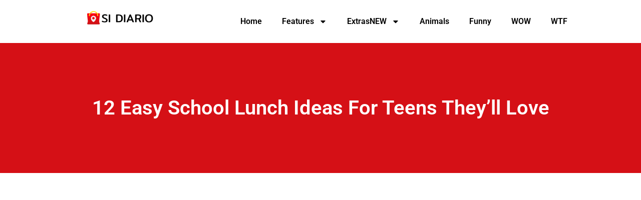

--- FILE ---
content_type: text/html; charset=UTF-8
request_url: https://sidiario.com/index.php/2023/09/14/12-easy-school-lunch-ideas-for-teens-theyll-love/6/
body_size: 18758
content:
<!doctype html>
<html lang="en-US">
<head>
	<meta charset="UTF-8">
	<meta name="viewport" content="width=device-width, initial-scale=1">
	<link rel="profile" href="https://gmpg.org/xfn/11">
	<title>12 Easy School Lunch Ideas For Teens They’ll Love &#8211; Page 6 &#8211; Si diario</title>
<meta name='robots' content='max-image-preview:large' />
	<style>img:is([sizes="auto" i], [sizes^="auto," i]) { contain-intrinsic-size: 3000px 1500px }</style>
	<link rel="alternate" type="application/rss+xml" title="Si diario &raquo; Feed" href="https://sidiario.com/index.php/feed/" />
<link rel="alternate" type="application/rss+xml" title="Si diario &raquo; Comments Feed" href="https://sidiario.com/index.php/comments/feed/" />
<link rel="alternate" type="application/rss+xml" title="Si diario &raquo; 12 Easy School Lunch Ideas For Teens They’ll Love Comments Feed" href="https://sidiario.com/index.php/2023/09/14/12-easy-school-lunch-ideas-for-teens-theyll-love/feed/" />
<script>
window._wpemojiSettings = {"baseUrl":"https:\/\/s.w.org\/images\/core\/emoji\/15.1.0\/72x72\/","ext":".png","svgUrl":"https:\/\/s.w.org\/images\/core\/emoji\/15.1.0\/svg\/","svgExt":".svg","source":{"concatemoji":"https:\/\/sidiario.com\/wp-includes\/js\/wp-emoji-release.min.js?ver=6.8.1"}};
/*! This file is auto-generated */
!function(i,n){var o,s,e;function c(e){try{var t={supportTests:e,timestamp:(new Date).valueOf()};sessionStorage.setItem(o,JSON.stringify(t))}catch(e){}}function p(e,t,n){e.clearRect(0,0,e.canvas.width,e.canvas.height),e.fillText(t,0,0);var t=new Uint32Array(e.getImageData(0,0,e.canvas.width,e.canvas.height).data),r=(e.clearRect(0,0,e.canvas.width,e.canvas.height),e.fillText(n,0,0),new Uint32Array(e.getImageData(0,0,e.canvas.width,e.canvas.height).data));return t.every(function(e,t){return e===r[t]})}function u(e,t,n){switch(t){case"flag":return n(e,"\ud83c\udff3\ufe0f\u200d\u26a7\ufe0f","\ud83c\udff3\ufe0f\u200b\u26a7\ufe0f")?!1:!n(e,"\ud83c\uddfa\ud83c\uddf3","\ud83c\uddfa\u200b\ud83c\uddf3")&&!n(e,"\ud83c\udff4\udb40\udc67\udb40\udc62\udb40\udc65\udb40\udc6e\udb40\udc67\udb40\udc7f","\ud83c\udff4\u200b\udb40\udc67\u200b\udb40\udc62\u200b\udb40\udc65\u200b\udb40\udc6e\u200b\udb40\udc67\u200b\udb40\udc7f");case"emoji":return!n(e,"\ud83d\udc26\u200d\ud83d\udd25","\ud83d\udc26\u200b\ud83d\udd25")}return!1}function f(e,t,n){var r="undefined"!=typeof WorkerGlobalScope&&self instanceof WorkerGlobalScope?new OffscreenCanvas(300,150):i.createElement("canvas"),a=r.getContext("2d",{willReadFrequently:!0}),o=(a.textBaseline="top",a.font="600 32px Arial",{});return e.forEach(function(e){o[e]=t(a,e,n)}),o}function t(e){var t=i.createElement("script");t.src=e,t.defer=!0,i.head.appendChild(t)}"undefined"!=typeof Promise&&(o="wpEmojiSettingsSupports",s=["flag","emoji"],n.supports={everything:!0,everythingExceptFlag:!0},e=new Promise(function(e){i.addEventListener("DOMContentLoaded",e,{once:!0})}),new Promise(function(t){var n=function(){try{var e=JSON.parse(sessionStorage.getItem(o));if("object"==typeof e&&"number"==typeof e.timestamp&&(new Date).valueOf()<e.timestamp+604800&&"object"==typeof e.supportTests)return e.supportTests}catch(e){}return null}();if(!n){if("undefined"!=typeof Worker&&"undefined"!=typeof OffscreenCanvas&&"undefined"!=typeof URL&&URL.createObjectURL&&"undefined"!=typeof Blob)try{var e="postMessage("+f.toString()+"("+[JSON.stringify(s),u.toString(),p.toString()].join(",")+"));",r=new Blob([e],{type:"text/javascript"}),a=new Worker(URL.createObjectURL(r),{name:"wpTestEmojiSupports"});return void(a.onmessage=function(e){c(n=e.data),a.terminate(),t(n)})}catch(e){}c(n=f(s,u,p))}t(n)}).then(function(e){for(var t in e)n.supports[t]=e[t],n.supports.everything=n.supports.everything&&n.supports[t],"flag"!==t&&(n.supports.everythingExceptFlag=n.supports.everythingExceptFlag&&n.supports[t]);n.supports.everythingExceptFlag=n.supports.everythingExceptFlag&&!n.supports.flag,n.DOMReady=!1,n.readyCallback=function(){n.DOMReady=!0}}).then(function(){return e}).then(function(){var e;n.supports.everything||(n.readyCallback(),(e=n.source||{}).concatemoji?t(e.concatemoji):e.wpemoji&&e.twemoji&&(t(e.twemoji),t(e.wpemoji)))}))}((window,document),window._wpemojiSettings);
</script>
<style id='wp-emoji-styles-inline-css'>

	img.wp-smiley, img.emoji {
		display: inline !important;
		border: none !important;
		box-shadow: none !important;
		height: 1em !important;
		width: 1em !important;
		margin: 0 0.07em !important;
		vertical-align: -0.1em !important;
		background: none !important;
		padding: 0 !important;
	}
</style>
<link rel='stylesheet' id='wp-block-library-css' href='https://sidiario.com/wp-includes/css/dist/block-library/style.min.css?ver=6.8.1' media='all' />
<style id='global-styles-inline-css'>
:root{--wp--preset--aspect-ratio--square: 1;--wp--preset--aspect-ratio--4-3: 4/3;--wp--preset--aspect-ratio--3-4: 3/4;--wp--preset--aspect-ratio--3-2: 3/2;--wp--preset--aspect-ratio--2-3: 2/3;--wp--preset--aspect-ratio--16-9: 16/9;--wp--preset--aspect-ratio--9-16: 9/16;--wp--preset--color--black: #000000;--wp--preset--color--cyan-bluish-gray: #abb8c3;--wp--preset--color--white: #ffffff;--wp--preset--color--pale-pink: #f78da7;--wp--preset--color--vivid-red: #cf2e2e;--wp--preset--color--luminous-vivid-orange: #ff6900;--wp--preset--color--luminous-vivid-amber: #fcb900;--wp--preset--color--light-green-cyan: #7bdcb5;--wp--preset--color--vivid-green-cyan: #00d084;--wp--preset--color--pale-cyan-blue: #8ed1fc;--wp--preset--color--vivid-cyan-blue: #0693e3;--wp--preset--color--vivid-purple: #9b51e0;--wp--preset--gradient--vivid-cyan-blue-to-vivid-purple: linear-gradient(135deg,rgba(6,147,227,1) 0%,rgb(155,81,224) 100%);--wp--preset--gradient--light-green-cyan-to-vivid-green-cyan: linear-gradient(135deg,rgb(122,220,180) 0%,rgb(0,208,130) 100%);--wp--preset--gradient--luminous-vivid-amber-to-luminous-vivid-orange: linear-gradient(135deg,rgba(252,185,0,1) 0%,rgba(255,105,0,1) 100%);--wp--preset--gradient--luminous-vivid-orange-to-vivid-red: linear-gradient(135deg,rgba(255,105,0,1) 0%,rgb(207,46,46) 100%);--wp--preset--gradient--very-light-gray-to-cyan-bluish-gray: linear-gradient(135deg,rgb(238,238,238) 0%,rgb(169,184,195) 100%);--wp--preset--gradient--cool-to-warm-spectrum: linear-gradient(135deg,rgb(74,234,220) 0%,rgb(151,120,209) 20%,rgb(207,42,186) 40%,rgb(238,44,130) 60%,rgb(251,105,98) 80%,rgb(254,248,76) 100%);--wp--preset--gradient--blush-light-purple: linear-gradient(135deg,rgb(255,206,236) 0%,rgb(152,150,240) 100%);--wp--preset--gradient--blush-bordeaux: linear-gradient(135deg,rgb(254,205,165) 0%,rgb(254,45,45) 50%,rgb(107,0,62) 100%);--wp--preset--gradient--luminous-dusk: linear-gradient(135deg,rgb(255,203,112) 0%,rgb(199,81,192) 50%,rgb(65,88,208) 100%);--wp--preset--gradient--pale-ocean: linear-gradient(135deg,rgb(255,245,203) 0%,rgb(182,227,212) 50%,rgb(51,167,181) 100%);--wp--preset--gradient--electric-grass: linear-gradient(135deg,rgb(202,248,128) 0%,rgb(113,206,126) 100%);--wp--preset--gradient--midnight: linear-gradient(135deg,rgb(2,3,129) 0%,rgb(40,116,252) 100%);--wp--preset--font-size--small: 13px;--wp--preset--font-size--medium: 20px;--wp--preset--font-size--large: 36px;--wp--preset--font-size--x-large: 42px;--wp--preset--spacing--20: 0.44rem;--wp--preset--spacing--30: 0.67rem;--wp--preset--spacing--40: 1rem;--wp--preset--spacing--50: 1.5rem;--wp--preset--spacing--60: 2.25rem;--wp--preset--spacing--70: 3.38rem;--wp--preset--spacing--80: 5.06rem;--wp--preset--shadow--natural: 6px 6px 9px rgba(0, 0, 0, 0.2);--wp--preset--shadow--deep: 12px 12px 50px rgba(0, 0, 0, 0.4);--wp--preset--shadow--sharp: 6px 6px 0px rgba(0, 0, 0, 0.2);--wp--preset--shadow--outlined: 6px 6px 0px -3px rgba(255, 255, 255, 1), 6px 6px rgba(0, 0, 0, 1);--wp--preset--shadow--crisp: 6px 6px 0px rgba(0, 0, 0, 1);}:root { --wp--style--global--content-size: 800px;--wp--style--global--wide-size: 1200px; }:where(body) { margin: 0; }.wp-site-blocks > .alignleft { float: left; margin-right: 2em; }.wp-site-blocks > .alignright { float: right; margin-left: 2em; }.wp-site-blocks > .aligncenter { justify-content: center; margin-left: auto; margin-right: auto; }:where(.wp-site-blocks) > * { margin-block-start: 24px; margin-block-end: 0; }:where(.wp-site-blocks) > :first-child { margin-block-start: 0; }:where(.wp-site-blocks) > :last-child { margin-block-end: 0; }:root { --wp--style--block-gap: 24px; }:root :where(.is-layout-flow) > :first-child{margin-block-start: 0;}:root :where(.is-layout-flow) > :last-child{margin-block-end: 0;}:root :where(.is-layout-flow) > *{margin-block-start: 24px;margin-block-end: 0;}:root :where(.is-layout-constrained) > :first-child{margin-block-start: 0;}:root :where(.is-layout-constrained) > :last-child{margin-block-end: 0;}:root :where(.is-layout-constrained) > *{margin-block-start: 24px;margin-block-end: 0;}:root :where(.is-layout-flex){gap: 24px;}:root :where(.is-layout-grid){gap: 24px;}.is-layout-flow > .alignleft{float: left;margin-inline-start: 0;margin-inline-end: 2em;}.is-layout-flow > .alignright{float: right;margin-inline-start: 2em;margin-inline-end: 0;}.is-layout-flow > .aligncenter{margin-left: auto !important;margin-right: auto !important;}.is-layout-constrained > .alignleft{float: left;margin-inline-start: 0;margin-inline-end: 2em;}.is-layout-constrained > .alignright{float: right;margin-inline-start: 2em;margin-inline-end: 0;}.is-layout-constrained > .aligncenter{margin-left: auto !important;margin-right: auto !important;}.is-layout-constrained > :where(:not(.alignleft):not(.alignright):not(.alignfull)){max-width: var(--wp--style--global--content-size);margin-left: auto !important;margin-right: auto !important;}.is-layout-constrained > .alignwide{max-width: var(--wp--style--global--wide-size);}body .is-layout-flex{display: flex;}.is-layout-flex{flex-wrap: wrap;align-items: center;}.is-layout-flex > :is(*, div){margin: 0;}body .is-layout-grid{display: grid;}.is-layout-grid > :is(*, div){margin: 0;}body{padding-top: 0px;padding-right: 0px;padding-bottom: 0px;padding-left: 0px;}a:where(:not(.wp-element-button)){text-decoration: underline;}:root :where(.wp-element-button, .wp-block-button__link){background-color: #32373c;border-width: 0;color: #fff;font-family: inherit;font-size: inherit;line-height: inherit;padding: calc(0.667em + 2px) calc(1.333em + 2px);text-decoration: none;}.has-black-color{color: var(--wp--preset--color--black) !important;}.has-cyan-bluish-gray-color{color: var(--wp--preset--color--cyan-bluish-gray) !important;}.has-white-color{color: var(--wp--preset--color--white) !important;}.has-pale-pink-color{color: var(--wp--preset--color--pale-pink) !important;}.has-vivid-red-color{color: var(--wp--preset--color--vivid-red) !important;}.has-luminous-vivid-orange-color{color: var(--wp--preset--color--luminous-vivid-orange) !important;}.has-luminous-vivid-amber-color{color: var(--wp--preset--color--luminous-vivid-amber) !important;}.has-light-green-cyan-color{color: var(--wp--preset--color--light-green-cyan) !important;}.has-vivid-green-cyan-color{color: var(--wp--preset--color--vivid-green-cyan) !important;}.has-pale-cyan-blue-color{color: var(--wp--preset--color--pale-cyan-blue) !important;}.has-vivid-cyan-blue-color{color: var(--wp--preset--color--vivid-cyan-blue) !important;}.has-vivid-purple-color{color: var(--wp--preset--color--vivid-purple) !important;}.has-black-background-color{background-color: var(--wp--preset--color--black) !important;}.has-cyan-bluish-gray-background-color{background-color: var(--wp--preset--color--cyan-bluish-gray) !important;}.has-white-background-color{background-color: var(--wp--preset--color--white) !important;}.has-pale-pink-background-color{background-color: var(--wp--preset--color--pale-pink) !important;}.has-vivid-red-background-color{background-color: var(--wp--preset--color--vivid-red) !important;}.has-luminous-vivid-orange-background-color{background-color: var(--wp--preset--color--luminous-vivid-orange) !important;}.has-luminous-vivid-amber-background-color{background-color: var(--wp--preset--color--luminous-vivid-amber) !important;}.has-light-green-cyan-background-color{background-color: var(--wp--preset--color--light-green-cyan) !important;}.has-vivid-green-cyan-background-color{background-color: var(--wp--preset--color--vivid-green-cyan) !important;}.has-pale-cyan-blue-background-color{background-color: var(--wp--preset--color--pale-cyan-blue) !important;}.has-vivid-cyan-blue-background-color{background-color: var(--wp--preset--color--vivid-cyan-blue) !important;}.has-vivid-purple-background-color{background-color: var(--wp--preset--color--vivid-purple) !important;}.has-black-border-color{border-color: var(--wp--preset--color--black) !important;}.has-cyan-bluish-gray-border-color{border-color: var(--wp--preset--color--cyan-bluish-gray) !important;}.has-white-border-color{border-color: var(--wp--preset--color--white) !important;}.has-pale-pink-border-color{border-color: var(--wp--preset--color--pale-pink) !important;}.has-vivid-red-border-color{border-color: var(--wp--preset--color--vivid-red) !important;}.has-luminous-vivid-orange-border-color{border-color: var(--wp--preset--color--luminous-vivid-orange) !important;}.has-luminous-vivid-amber-border-color{border-color: var(--wp--preset--color--luminous-vivid-amber) !important;}.has-light-green-cyan-border-color{border-color: var(--wp--preset--color--light-green-cyan) !important;}.has-vivid-green-cyan-border-color{border-color: var(--wp--preset--color--vivid-green-cyan) !important;}.has-pale-cyan-blue-border-color{border-color: var(--wp--preset--color--pale-cyan-blue) !important;}.has-vivid-cyan-blue-border-color{border-color: var(--wp--preset--color--vivid-cyan-blue) !important;}.has-vivid-purple-border-color{border-color: var(--wp--preset--color--vivid-purple) !important;}.has-vivid-cyan-blue-to-vivid-purple-gradient-background{background: var(--wp--preset--gradient--vivid-cyan-blue-to-vivid-purple) !important;}.has-light-green-cyan-to-vivid-green-cyan-gradient-background{background: var(--wp--preset--gradient--light-green-cyan-to-vivid-green-cyan) !important;}.has-luminous-vivid-amber-to-luminous-vivid-orange-gradient-background{background: var(--wp--preset--gradient--luminous-vivid-amber-to-luminous-vivid-orange) !important;}.has-luminous-vivid-orange-to-vivid-red-gradient-background{background: var(--wp--preset--gradient--luminous-vivid-orange-to-vivid-red) !important;}.has-very-light-gray-to-cyan-bluish-gray-gradient-background{background: var(--wp--preset--gradient--very-light-gray-to-cyan-bluish-gray) !important;}.has-cool-to-warm-spectrum-gradient-background{background: var(--wp--preset--gradient--cool-to-warm-spectrum) !important;}.has-blush-light-purple-gradient-background{background: var(--wp--preset--gradient--blush-light-purple) !important;}.has-blush-bordeaux-gradient-background{background: var(--wp--preset--gradient--blush-bordeaux) !important;}.has-luminous-dusk-gradient-background{background: var(--wp--preset--gradient--luminous-dusk) !important;}.has-pale-ocean-gradient-background{background: var(--wp--preset--gradient--pale-ocean) !important;}.has-electric-grass-gradient-background{background: var(--wp--preset--gradient--electric-grass) !important;}.has-midnight-gradient-background{background: var(--wp--preset--gradient--midnight) !important;}.has-small-font-size{font-size: var(--wp--preset--font-size--small) !important;}.has-medium-font-size{font-size: var(--wp--preset--font-size--medium) !important;}.has-large-font-size{font-size: var(--wp--preset--font-size--large) !important;}.has-x-large-font-size{font-size: var(--wp--preset--font-size--x-large) !important;}
:root :where(.wp-block-pullquote){font-size: 1.5em;line-height: 1.6;}
</style>
<link rel='stylesheet' id='qc-choice-css' href='https://sidiario.com/wp-content/plugins/quantcast-choice/public/css/style.min.css?ver=2.0.8' media='all' />
<link rel='stylesheet' id='hello-elementor-css' href='https://sidiario.com/wp-content/themes/hello-elementor/style.min.css?ver=3.4.2' media='all' />
<link rel='stylesheet' id='hello-elementor-theme-style-css' href='https://sidiario.com/wp-content/themes/hello-elementor/theme.min.css?ver=3.4.2' media='all' />
<link rel='stylesheet' id='hello-elementor-header-footer-css' href='https://sidiario.com/wp-content/themes/hello-elementor/header-footer.min.css?ver=3.4.2' media='all' />
<link rel='stylesheet' id='elementor-frontend-css' href='https://sidiario.com/wp-content/plugins/elementor/assets/css/frontend.min.css?ver=3.29.0' media='all' />
<link rel='stylesheet' id='elementor-post-18497-css' href='https://sidiario.com/wp-content/uploads/elementor/css/post-18497.css?ver=1768923833' media='all' />
<link rel='stylesheet' id='widget-image-css' href='https://sidiario.com/wp-content/plugins/elementor/assets/css/widget-image.min.css?ver=3.29.0' media='all' />
<link rel='stylesheet' id='widget-nav-menu-css' href='https://sidiario.com/wp-content/plugins/pro-elements/assets/css/widget-nav-menu.min.css?ver=3.27.0' media='all' />
<link rel='stylesheet' id='widget-heading-css' href='https://sidiario.com/wp-content/plugins/elementor/assets/css/widget-heading.min.css?ver=3.29.0' media='all' />
<link rel='stylesheet' id='widget-divider-css' href='https://sidiario.com/wp-content/plugins/elementor/assets/css/widget-divider.min.css?ver=3.29.0' media='all' />
<link rel='stylesheet' id='widget-post-navigation-css' href='https://sidiario.com/wp-content/plugins/pro-elements/assets/css/widget-post-navigation.min.css?ver=3.27.0' media='all' />
<link rel='stylesheet' id='elementor-post-18499-css' href='https://sidiario.com/wp-content/uploads/elementor/css/post-18499.css?ver=1768923833' media='all' />
<link rel='stylesheet' id='elementor-post-18520-css' href='https://sidiario.com/wp-content/uploads/elementor/css/post-18520.css?ver=1768923915' media='all' />
<link rel='stylesheet' id='elementor-gf-local-roboto-css' href='https://sidiario.com/wp-content/uploads/elementor/google-fonts/css/roboto.css?ver=1748204739' media='all' />
<link rel='stylesheet' id='elementor-gf-local-robotoslab-css' href='https://sidiario.com/wp-content/uploads/elementor/google-fonts/css/robotoslab.css?ver=1748204741' media='all' />
<script id="qc-choice-js-extra">
var choice_cmp_config = {"utid":"4RnCFje9Wkg_8","ccpa":"auto","datalayer":"true"};
</script>
<script async="async" src="https://sidiario.com/wp-content/plugins/quantcast-choice/public/js/script.min.js?ver=2.0.8" id="qc-choice-js"></script>
<script src="https://sidiario.com/wp-includes/js/jquery/jquery.min.js?ver=3.7.1" id="jquery-core-js"></script>
<script src="https://sidiario.com/wp-includes/js/jquery/jquery-migrate.min.js?ver=3.4.1" id="jquery-migrate-js"></script>
<script src="https://sidiario.com/wp-content/plugins/wp-hide-post/public/js/wp-hide-post-public.js?ver=2.0.10" id="wp-hide-post-js"></script>
<link rel="https://api.w.org/" href="https://sidiario.com/index.php/wp-json/" /><link rel="alternate" title="JSON" type="application/json" href="https://sidiario.com/index.php/wp-json/wp/v2/posts/18309" /><link rel="EditURI" type="application/rsd+xml" title="RSD" href="https://sidiario.com/xmlrpc.php?rsd" />
<meta name="generator" content="WordPress 6.8.1" />
<link rel="canonical" href="https://sidiario.com/index.php/2023/09/14/12-easy-school-lunch-ideas-for-teens-theyll-love/6/" />
<link rel='shortlink' href='https://sidiario.com/?p=18309' />
<link rel="alternate" title="oEmbed (JSON)" type="application/json+oembed" href="https://sidiario.com/index.php/wp-json/oembed/1.0/embed?url=https%3A%2F%2Fsidiario.com%2Findex.php%2F2023%2F09%2F14%2F12-easy-school-lunch-ideas-for-teens-theyll-love%2F" />
<link rel="alternate" title="oEmbed (XML)" type="text/xml+oembed" href="https://sidiario.com/index.php/wp-json/oembed/1.0/embed?url=https%3A%2F%2Fsidiario.com%2Findex.php%2F2023%2F09%2F14%2F12-easy-school-lunch-ideas-for-teens-theyll-love%2F&#038;format=xml" />

		<!-- GA Google Analytics @ https://m0n.co/ga -->
		<script>
			(function(i,s,o,g,r,a,m){i['GoogleAnalyticsObject']=r;i[r]=i[r]||function(){
			(i[r].q=i[r].q||[]).push(arguments)},i[r].l=1*new Date();a=s.createElement(o),
			m=s.getElementsByTagName(o)[0];a.async=1;a.src=g;m.parentNode.insertBefore(a,m)
			})(window,document,'script','https://www.google-analytics.com/analytics.js','ga');
			ga('create', 'UA-121542490-1', 'auto');
			ga('require', 'displayfeatures');
			ga('require', 'linkid');
			ga('set', 'anonymizeIp', true);
			ga('set', 'forceSSL', true);
			ga('send', 'pageview');
		</script>

	<meta name="generator" content="Elementor 3.29.0; features: e_font_icon_svg, additional_custom_breakpoints, e_local_google_fonts, e_element_cache; settings: css_print_method-external, google_font-enabled, font_display-swap">
			<style>
				.e-con.e-parent:nth-of-type(n+4):not(.e-lazyloaded):not(.e-no-lazyload),
				.e-con.e-parent:nth-of-type(n+4):not(.e-lazyloaded):not(.e-no-lazyload) * {
					background-image: none !important;
				}
				@media screen and (max-height: 1024px) {
					.e-con.e-parent:nth-of-type(n+3):not(.e-lazyloaded):not(.e-no-lazyload),
					.e-con.e-parent:nth-of-type(n+3):not(.e-lazyloaded):not(.e-no-lazyload) * {
						background-image: none !important;
					}
				}
				@media screen and (max-height: 640px) {
					.e-con.e-parent:nth-of-type(n+2):not(.e-lazyloaded):not(.e-no-lazyload),
					.e-con.e-parent:nth-of-type(n+2):not(.e-lazyloaded):not(.e-no-lazyload) * {
						background-image: none !important;
					}
				}
			</style>
			</head>
<body data-rsssl=1 class="wp-singular post-template-default single single-post postid-18309 single-format-standard wp-custom-logo wp-embed-responsive paged-6 single-paged-6 wp-theme-hello-elementor hello-elementor-default elementor-page-18520 elementor-default elementor-kit-18497">


<a class="skip-link screen-reader-text" href="#content">Skip to content</a>

		<div data-elementor-type="header" data-elementor-id="18499" class="elementor elementor-18499 elementor-location-header" data-elementor-post-type="elementor_library">
			<div class="elementor-element elementor-element-5d3fb0cb e-flex e-con-boxed e-con e-parent" data-id="5d3fb0cb" data-element_type="container">
					<div class="e-con-inner">
		<div class="elementor-element elementor-element-bb0a3da e-con-full e-flex e-con e-child" data-id="bb0a3da" data-element_type="container">
				<div class="elementor-element elementor-element-41fa3594 elementor-widget elementor-widget-theme-site-logo elementor-widget-image" data-id="41fa3594" data-element_type="widget" data-widget_type="theme-site-logo.default">
				<div class="elementor-widget-container">
											<a href="https://sidiario.com">
			<img width="304" height="52" src="https://sidiario.com/wp-content/uploads/2025/02/ohsi.png" class="attachment-full size-full wp-image-18506" alt="" srcset="https://sidiario.com/wp-content/uploads/2025/02/ohsi.png 304w, https://sidiario.com/wp-content/uploads/2025/02/ohsi-300x51.png 300w" sizes="(max-width: 304px) 100vw, 304px" />				</a>
											</div>
				</div>
				</div>
		<div class="elementor-element elementor-element-49257ba9 e-con-full e-flex e-con e-child" data-id="49257ba9" data-element_type="container">
				<div class="elementor-element elementor-element-7cacc4b6 elementor-nav-menu--stretch elementor-nav-menu--dropdown-tablet elementor-nav-menu__text-align-aside elementor-nav-menu--toggle elementor-nav-menu--burger elementor-widget elementor-widget-nav-menu" data-id="7cacc4b6" data-element_type="widget" data-settings="{&quot;full_width&quot;:&quot;stretch&quot;,&quot;layout&quot;:&quot;horizontal&quot;,&quot;submenu_icon&quot;:{&quot;value&quot;:&quot;&lt;svg class=\&quot;e-font-icon-svg e-fas-caret-down\&quot; viewBox=\&quot;0 0 320 512\&quot; xmlns=\&quot;http:\/\/www.w3.org\/2000\/svg\&quot;&gt;&lt;path d=\&quot;M31.3 192h257.3c17.8 0 26.7 21.5 14.1 34.1L174.1 354.8c-7.8 7.8-20.5 7.8-28.3 0L17.2 226.1C4.6 213.5 13.5 192 31.3 192z\&quot;&gt;&lt;\/path&gt;&lt;\/svg&gt;&quot;,&quot;library&quot;:&quot;fa-solid&quot;},&quot;toggle&quot;:&quot;burger&quot;}" data-widget_type="nav-menu.default">
				<div class="elementor-widget-container">
								<nav aria-label="Menu" class="elementor-nav-menu--main elementor-nav-menu__container elementor-nav-menu--layout-horizontal e--pointer-underline e--animation-fade">
				<ul id="menu-1-7cacc4b6" class="elementor-nav-menu"><li class="menu-item menu-item-type-custom menu-item-object-custom menu-item-2780"><a href="/" class="elementor-item">Home</a></li>
<li class="menu-item menu-item-type-post_type menu-item-object-page menu-item-has-children menu-item-2963"><a href="https://sidiario.com/index.php/features/" class="elementor-item">Features</a>
<ul class="sub-menu elementor-nav-menu--dropdown">
	<li class="menu-item menu-item-type-custom menu-item-object-custom menu-item-1995"><a href="#" class="elementor-sub-item elementor-item-anchor">Post templates</a></li>
	<li class="menu-item menu-item-type-custom menu-item-object-custom menu-item-has-children menu-item-1997"><a href="#" class="elementor-sub-item elementor-item-anchor">Post examples</a>
	<ul class="sub-menu elementor-nav-menu--dropdown">
		<li class="menu-item menu-item-type-custom menu-item-object-custom menu-item-2815"><a target="_blank" href="/santa-hangover/amp/" class="elementor-sub-item">Google AMP article version</a></li>
	</ul>
</li>
	<li class="menu-item menu-item-type-custom menu-item-object-custom menu-item-has-children menu-item-2821"><a href="#" class="elementor-sub-item elementor-item-anchor">Poll examples</a>
	<ul class="sub-menu elementor-nav-menu--dropdown">
		<li class="menu-item menu-item-type-custom menu-item-object-custom menu-item-2822"><a href="/snax_poll/classic-poll/" class="elementor-sub-item">Classic Poll</a></li>
		<li class="menu-item menu-item-type-custom menu-item-object-custom menu-item-2823"><a href="/snax_poll/versus-poll/" class="elementor-sub-item">Versus Poll</a></li>
		<li class="menu-item menu-item-type-custom menu-item-object-custom menu-item-2824"><a href="/snax_poll/binary-poll/" class="elementor-sub-item">Hot or Not Poll</a></li>
		<li class="menu-item menu-item-type-custom menu-item-object-custom menu-item-2825"><a href="/snax_poll/paginated-poll/" class="elementor-sub-item">Paginated Poll</a></li>
	</ul>
</li>
	<li class="menu-item menu-item-type-custom menu-item-object-custom menu-item-2829"><a href="#" class="elementor-sub-item elementor-item-anchor">Quiz Examples</a></li>
	<li class="menu-item menu-item-type-custom menu-item-object-custom menu-item-2820"><a href="#" class="elementor-sub-item elementor-item-anchor">List Examples</a></li>
	<li class="menu-item menu-item-type-custom menu-item-object-custom menu-item-has-children menu-item-1998"><a href="#" class="elementor-sub-item elementor-item-anchor">Archive templates</a>
	<ul class="sub-menu elementor-nav-menu--dropdown">
		<li class="menu-item menu-item-type-custom menu-item-object-custom menu-item-2812"><a href="http://gagster.bimber.bringthepixel.com/?g1-template=stream-sidebar" class="elementor-sub-item">Stream with Sidebar</a></li>
		<li class="menu-item menu-item-type-custom menu-item-object-custom menu-item-2813"><a href="http://gagster.bimber.bringthepixel.com/?g1-template=stream" class="elementor-sub-item">Stream with Skyscrapers</a></li>
	</ul>
</li>
	<li class="menu-item menu-item-type-custom menu-item-object-custom menu-item-2811"><a href="#" class="elementor-sub-item elementor-item-anchor">Archive Featured Posts</a></li>
	<li class="menu-item menu-item-type-custom menu-item-object-custom menu-item-1994"><a href="#" class="elementor-sub-item elementor-item-anchor">Archive headers</a></li>
	<li class="menu-item menu-item-type-custom menu-item-object-custom menu-item-2814"><a href="#" class="elementor-sub-item elementor-item-anchor">Archive Pagination</a></li>
	<li class="menu-item menu-item-type-custom menu-item-object-custom menu-item-has-children menu-item-1996"><a href="#" class="elementor-sub-item elementor-item-anchor">Pages</a>
	<ul class="sub-menu elementor-nav-menu--dropdown">
		<li class="menu-item menu-item-type-post_type menu-item-object-page menu-item-2966"><a href="https://sidiario.com/index.php/features/page-with-sidebar/" class="elementor-sub-item">Page with sidebar</a></li>
		<li class="menu-item menu-item-type-post_type menu-item-object-page menu-item-2965"><a href="https://sidiario.com/index.php/features/page-without-sidebar/" class="elementor-sub-item">Page without sidebar</a></li>
		<li class="menu-item menu-item-type-post_type menu-item-object-page menu-item-2968"><a href="https://sidiario.com/index.php/contact-us/" class="elementor-sub-item">Contact us</a></li>
		<li class="menu-item menu-item-type-custom menu-item-object-custom menu-item-1993"><a href="/?s=this" class="elementor-sub-item">Search results</a></li>
		<li class="menu-item menu-item-type-custom menu-item-object-custom menu-item-1992"><a href="/404" class="elementor-sub-item">Error 404</a></li>
	</ul>
</li>
</ul>
</li>
<li class="menu-item menu-item-type-post_type menu-item-object-page menu-item-has-children menu-item-3086"><a href="https://sidiario.com/index.php/extras/" class="elementor-item">ExtrasNEW</a>
<ul class="sub-menu elementor-nav-menu--dropdown">
	<li class="menu-item menu-item-type-custom menu-item-object-custom menu-item-has-children menu-item-2912"><a href="#" class="elementor-sub-item elementor-item-anchor">All Demos</a>
	<ul class="sub-menu elementor-nav-menu--dropdown">
		<li class="menu-item menu-item-type-custom menu-item-object-custom menu-item-2959"><a href="http://bimber.bringthepixel.com/main/" class="elementor-sub-item">Main</a></li>
		<li class="menu-item menu-item-type-custom menu-item-object-custom menu-item-2915"><a target="_blank" href="http://bimber.bringthepixel.com/gagster/" class="elementor-sub-item">Gagster</a></li>
		<li class="menu-item menu-item-type-custom menu-item-object-custom menu-item-2914"><a target="_blank" href="http://bimber.bringthepixel.com/celebrities/" class="elementor-sub-item">Celebrities</a></li>
		<li class="menu-item menu-item-type-custom menu-item-object-custom menu-item-2916"><a target="_blank" href="http://bimber.bringthepixel.com/smiley/" class="elementor-sub-item">Smiley</a></li>
		<li class="menu-item menu-item-type-custom menu-item-object-custom menu-item-2918"><a target="_blank" href="http://bimber.bringthepixel.com/wall/" class="elementor-sub-item">Wall</a></li>
		<li class="menu-item menu-item-type-custom menu-item-object-custom menu-item-2917"><a target="_blank" href="http://bimber.bringthepixel.com/badboy/" class="elementor-sub-item">BadBoy</a></li>
		<li class="menu-item menu-item-type-custom menu-item-object-custom menu-item-2913"><a target="_blank" href="http://bimber.bringthepixel.com/minimal/" class="elementor-sub-item">Minimal</a></li>
		<li class="menu-item menu-item-type-custom menu-item-object-custom menu-item-2920"><a target="_blank" href="http://bimber.bringthepixel.com/geeky/" class="elementor-sub-item">Geeky</a></li>
		<li class="menu-item menu-item-type-custom menu-item-object-custom menu-item-2936"><a target="_blank" href="http://bimber.bringthepixel.com/affiliate/" class="elementor-sub-item">Affiliate</a></li>
		<li class="menu-item menu-item-type-custom menu-item-object-custom menu-item-2937"><a target="_blank" href="http://bimber.bringthepixel.com/bunchy/" class="elementor-sub-item">Bunchy</a></li>
		<li class="menu-item menu-item-type-custom menu-item-object-custom menu-item-2919"><a target="_blank" href="http://bimber.bringthepixel.com/community/" class="elementor-sub-item">Community</a></li>
	</ul>
</li>
	<li class="menu-item menu-item-type-custom menu-item-object-custom menu-item-has-children menu-item-2911"><a href="#" class="elementor-sub-item elementor-item-anchor">Frontend submission</a>
	<ul class="sub-menu elementor-nav-menu--dropdown">
		<li class="menu-item menu-item-type-custom menu-item-object-custom menu-item-2930"><a href="http://bimber.bringthepixel.com/main/frontend-submission/?snax_format=list&#038;type=classic" class="elementor-sub-item">Classic List</a></li>
		<li class="menu-item menu-item-type-custom menu-item-object-custom menu-item-2928"><a href="http://bimber.bringthepixel.com/main/frontend-submission/?snax_format=list&#038;type=ranked" class="elementor-sub-item">Ranked List</a></li>
		<li class="menu-item menu-item-type-custom menu-item-object-custom menu-item-2927"><a href="http://bimber.bringthepixel.com/main/frontend-submission/?snax_format=list" class="elementor-sub-item">Open List</a></li>
		<li class="menu-item menu-item-type-custom menu-item-object-custom menu-item-2926"><a href="http://bimber.bringthepixel.com/main/frontend-submission/?snax_format=text" class="elementor-sub-item">Story</a></li>
		<li class="menu-item menu-item-type-custom menu-item-object-custom menu-item-2921"><a href="http://bimber.bringthepixel.com/main/frontend-submission/?snax_format=meme" class="elementor-sub-item">Meme</a></li>
		<li class="menu-item menu-item-type-custom menu-item-object-custom menu-item-2925"><a href="http://bimber.bringthepixel.com/main/frontend-submission/?snax_format=trivia_quiz" class="elementor-sub-item">Trivia Quiz</a></li>
		<li class="menu-item menu-item-type-custom menu-item-object-custom menu-item-2924"><a href="http://bimber.bringthepixel.com/main/frontend-submission/?snax_format=personality_quiz" class="elementor-sub-item">Personality Quiz</a></li>
		<li class="menu-item menu-item-type-custom menu-item-object-custom menu-item-2939"><a href="http://bimber.bringthepixel.com/main/frontend-submission/?snax_format=video" class="elementor-sub-item">Video</a></li>
		<li class="menu-item menu-item-type-custom menu-item-object-custom menu-item-2938"><a href="http://bimber.bringthepixel.com/main/frontend-submission/?snax_format=audio" class="elementor-sub-item">Audio</a></li>
		<li class="menu-item menu-item-type-custom menu-item-object-custom menu-item-2922"><a href="http://bimber.bringthepixel.com/main/frontend-submission/?snax_format=image" class="elementor-sub-item">Image</a></li>
		<li class="menu-item menu-item-type-custom menu-item-object-custom menu-item-2923"><a href="http://bimber.bringthepixel.com/main/frontend-submission/?snax_format=gallery" class="elementor-sub-item">Gallery</a></li>
		<li class="menu-item menu-item-type-custom menu-item-object-custom menu-item-2929"><a href="http://bimber.bringthepixel.com/main/frontend-submission/?snax_format=embed" class="elementor-sub-item">Embed</a></li>
		<li class="menu-item menu-item-type-custom menu-item-object-custom menu-item-2946"><a href="http://bimber.bringthepixel.com/main/frontend-submission/?snax_format=classic_poll" class="elementor-sub-item">Classic Poll</a></li>
		<li class="menu-item menu-item-type-custom menu-item-object-custom menu-item-2947"><a href="http://bimber.bringthepixel.com/main/frontend-submission/?snax_format=versus_poll" class="elementor-sub-item">Versus Poll</a></li>
		<li class="menu-item menu-item-type-custom menu-item-object-custom menu-item-2948"><a href="http://bimber.bringthepixel.com/main/frontend-submission/?snax_format=binary_poll" class="elementor-sub-item">Hot or Not Poll</a></li>
	</ul>
</li>
	<li class="menu-item menu-item-type-post_type menu-item-object-page menu-item-has-children menu-item-3079"><a href="https://sidiario.com/index.php/shop-2/" class="elementor-sub-item">Shop</a>
	<ul class="sub-menu elementor-nav-menu--dropdown">
		<li class="menu-item menu-item-type-post_type menu-item-object-page menu-item-3083"><a href="https://sidiario.com/index.php/shop-2/" class="elementor-sub-item">Shop, with sidebar</a></li>
		<li class="menu-item menu-item-type-post_type menu-item-object-page menu-item-3090"><a href="https://sidiario.com/index.php/shop-no-sidebar/" class="elementor-sub-item">Shop, no sidebar</a></li>
		<li class="menu-item menu-item-type-post_type menu-item-object-page menu-item-3082"><a href="https://sidiario.com/index.php/shop-2/cart/" class="elementor-sub-item">Cart</a></li>
		<li class="menu-item menu-item-type-post_type menu-item-object-page menu-item-3081"><a href="https://sidiario.com/index.php/shop-2/checkout/" class="elementor-sub-item">Checkout</a></li>
		<li class="menu-item menu-item-type-post_type menu-item-object-page menu-item-3080"><a href="https://sidiario.com/index.php/shop-2/my-account/" class="elementor-sub-item">My Account</a></li>
	</ul>
</li>
	<li class="menu-item menu-item-type-post_type menu-item-object-page menu-item-has-children menu-item-3084"><a href="https://sidiario.com/index.php/forums/" class="elementor-sub-item">CommunityNEW</a>
	<ul class="sub-menu elementor-nav-menu--dropdown">
		<li class="menu-item menu-item-type-post_type menu-item-object-page menu-item-3100"><a href="https://sidiario.com/index.php/buddypress/members/" class="elementor-sub-item">Members</a></li>
		<li class="menu-item menu-item-type-custom menu-item-object-custom menu-item-2958"><a href="/buddypress/members/admin_original/profile/" class="elementor-sub-item">Single Member Profile</a></li>
		<li class="menu-item menu-item-type-post_type menu-item-object-page menu-item-3101"><a href="https://sidiario.com/index.php/badges/" class="elementor-sub-item">Badges</a></li>
		<li class="menu-item menu-item-type-custom menu-item-object-custom menu-item-2960"><a href="/?mycred_notices=test" class="elementor-sub-item">New badge notification</a></li>
		<li class="menu-item menu-item-type-post_type menu-item-object-page menu-item-3102"><a href="https://sidiario.com/index.php/ranks/" class="elementor-sub-item">Ranks</a></li>
		<li class="menu-item menu-item-type-custom menu-item-object-custom menu-item-2961"><a href="?mycred_notices=rank" class="elementor-sub-item">New rank notification</a></li>
		<li class="menu-item menu-item-type-custom menu-item-object-custom menu-item-2962"><a href="?mycred_notices=points" class="elementor-sub-item">Points notification</a></li>
		<li class="menu-item menu-item-type-post_type menu-item-object-page menu-item-3103"><a href="https://sidiario.com/index.php/leaderboard/" class="elementor-sub-item">Leaderboard</a></li>
		<li class="menu-item menu-item-type-post_type menu-item-object-page menu-item-3085"><a href="https://sidiario.com/index.php/forums/" class="elementor-sub-item">Forums Archive</a></li>
		<li class="menu-item menu-item-type-custom menu-item-object-custom menu-item-2910"><a href="/forums/topic/write-best-theory-happened-last-night/" class="elementor-sub-item">Single Topic</a></li>
	</ul>
</li>
</ul>
</li>
<li class="menu-item menu-item-type-taxonomy menu-item-object-category menu-item-2775"><a href="https://sidiario.com/index.php/category/bimber-animals/" class="elementor-item">Animals</a></li>
<li class="menu-item menu-item-type-taxonomy menu-item-object-category menu-item-1987"><a href="https://sidiario.com/index.php/category/bimber-funny/" class="elementor-item">Funny</a></li>
<li class="menu-item menu-item-type-taxonomy menu-item-object-category menu-item-2846"><a href="https://sidiario.com/index.php/category/bimber-wow/" class="elementor-item">WOW</a></li>
<li class="menu-item menu-item-type-taxonomy menu-item-object-category menu-item-2849"><a href="https://sidiario.com/index.php/category/bimber-wtf/" class="elementor-item">WTF</a></li>
</ul>			</nav>
					<div class="elementor-menu-toggle" role="button" tabindex="0" aria-label="Menu Toggle" aria-expanded="false">
			<svg aria-hidden="true" role="presentation" class="elementor-menu-toggle__icon--open e-font-icon-svg e-eicon-menu-bar" viewBox="0 0 1000 1000" xmlns="http://www.w3.org/2000/svg"><path d="M104 333H896C929 333 958 304 958 271S929 208 896 208H104C71 208 42 237 42 271S71 333 104 333ZM104 583H896C929 583 958 554 958 521S929 458 896 458H104C71 458 42 487 42 521S71 583 104 583ZM104 833H896C929 833 958 804 958 771S929 708 896 708H104C71 708 42 737 42 771S71 833 104 833Z"></path></svg><svg aria-hidden="true" role="presentation" class="elementor-menu-toggle__icon--close e-font-icon-svg e-eicon-close" viewBox="0 0 1000 1000" xmlns="http://www.w3.org/2000/svg"><path d="M742 167L500 408 258 167C246 154 233 150 217 150 196 150 179 158 167 167 154 179 150 196 150 212 150 229 154 242 171 254L408 500 167 742C138 771 138 800 167 829 196 858 225 858 254 829L496 587 738 829C750 842 767 846 783 846 800 846 817 842 829 829 842 817 846 804 846 783 846 767 842 750 829 737L588 500 833 258C863 229 863 200 833 171 804 137 775 137 742 167Z"></path></svg>		</div>
					<nav class="elementor-nav-menu--dropdown elementor-nav-menu__container" aria-hidden="true">
				<ul id="menu-2-7cacc4b6" class="elementor-nav-menu"><li class="menu-item menu-item-type-custom menu-item-object-custom menu-item-2780"><a href="/" class="elementor-item" tabindex="-1">Home</a></li>
<li class="menu-item menu-item-type-post_type menu-item-object-page menu-item-has-children menu-item-2963"><a href="https://sidiario.com/index.php/features/" class="elementor-item" tabindex="-1">Features</a>
<ul class="sub-menu elementor-nav-menu--dropdown">
	<li class="menu-item menu-item-type-custom menu-item-object-custom menu-item-1995"><a href="#" class="elementor-sub-item elementor-item-anchor" tabindex="-1">Post templates</a></li>
	<li class="menu-item menu-item-type-custom menu-item-object-custom menu-item-has-children menu-item-1997"><a href="#" class="elementor-sub-item elementor-item-anchor" tabindex="-1">Post examples</a>
	<ul class="sub-menu elementor-nav-menu--dropdown">
		<li class="menu-item menu-item-type-custom menu-item-object-custom menu-item-2815"><a target="_blank" href="/santa-hangover/amp/" class="elementor-sub-item" tabindex="-1">Google AMP article version</a></li>
	</ul>
</li>
	<li class="menu-item menu-item-type-custom menu-item-object-custom menu-item-has-children menu-item-2821"><a href="#" class="elementor-sub-item elementor-item-anchor" tabindex="-1">Poll examples</a>
	<ul class="sub-menu elementor-nav-menu--dropdown">
		<li class="menu-item menu-item-type-custom menu-item-object-custom menu-item-2822"><a href="/snax_poll/classic-poll/" class="elementor-sub-item" tabindex="-1">Classic Poll</a></li>
		<li class="menu-item menu-item-type-custom menu-item-object-custom menu-item-2823"><a href="/snax_poll/versus-poll/" class="elementor-sub-item" tabindex="-1">Versus Poll</a></li>
		<li class="menu-item menu-item-type-custom menu-item-object-custom menu-item-2824"><a href="/snax_poll/binary-poll/" class="elementor-sub-item" tabindex="-1">Hot or Not Poll</a></li>
		<li class="menu-item menu-item-type-custom menu-item-object-custom menu-item-2825"><a href="/snax_poll/paginated-poll/" class="elementor-sub-item" tabindex="-1">Paginated Poll</a></li>
	</ul>
</li>
	<li class="menu-item menu-item-type-custom menu-item-object-custom menu-item-2829"><a href="#" class="elementor-sub-item elementor-item-anchor" tabindex="-1">Quiz Examples</a></li>
	<li class="menu-item menu-item-type-custom menu-item-object-custom menu-item-2820"><a href="#" class="elementor-sub-item elementor-item-anchor" tabindex="-1">List Examples</a></li>
	<li class="menu-item menu-item-type-custom menu-item-object-custom menu-item-has-children menu-item-1998"><a href="#" class="elementor-sub-item elementor-item-anchor" tabindex="-1">Archive templates</a>
	<ul class="sub-menu elementor-nav-menu--dropdown">
		<li class="menu-item menu-item-type-custom menu-item-object-custom menu-item-2812"><a href="http://gagster.bimber.bringthepixel.com/?g1-template=stream-sidebar" class="elementor-sub-item" tabindex="-1">Stream with Sidebar</a></li>
		<li class="menu-item menu-item-type-custom menu-item-object-custom menu-item-2813"><a href="http://gagster.bimber.bringthepixel.com/?g1-template=stream" class="elementor-sub-item" tabindex="-1">Stream with Skyscrapers</a></li>
	</ul>
</li>
	<li class="menu-item menu-item-type-custom menu-item-object-custom menu-item-2811"><a href="#" class="elementor-sub-item elementor-item-anchor" tabindex="-1">Archive Featured Posts</a></li>
	<li class="menu-item menu-item-type-custom menu-item-object-custom menu-item-1994"><a href="#" class="elementor-sub-item elementor-item-anchor" tabindex="-1">Archive headers</a></li>
	<li class="menu-item menu-item-type-custom menu-item-object-custom menu-item-2814"><a href="#" class="elementor-sub-item elementor-item-anchor" tabindex="-1">Archive Pagination</a></li>
	<li class="menu-item menu-item-type-custom menu-item-object-custom menu-item-has-children menu-item-1996"><a href="#" class="elementor-sub-item elementor-item-anchor" tabindex="-1">Pages</a>
	<ul class="sub-menu elementor-nav-menu--dropdown">
		<li class="menu-item menu-item-type-post_type menu-item-object-page menu-item-2966"><a href="https://sidiario.com/index.php/features/page-with-sidebar/" class="elementor-sub-item" tabindex="-1">Page with sidebar</a></li>
		<li class="menu-item menu-item-type-post_type menu-item-object-page menu-item-2965"><a href="https://sidiario.com/index.php/features/page-without-sidebar/" class="elementor-sub-item" tabindex="-1">Page without sidebar</a></li>
		<li class="menu-item menu-item-type-post_type menu-item-object-page menu-item-2968"><a href="https://sidiario.com/index.php/contact-us/" class="elementor-sub-item" tabindex="-1">Contact us</a></li>
		<li class="menu-item menu-item-type-custom menu-item-object-custom menu-item-1993"><a href="/?s=this" class="elementor-sub-item" tabindex="-1">Search results</a></li>
		<li class="menu-item menu-item-type-custom menu-item-object-custom menu-item-1992"><a href="/404" class="elementor-sub-item" tabindex="-1">Error 404</a></li>
	</ul>
</li>
</ul>
</li>
<li class="menu-item menu-item-type-post_type menu-item-object-page menu-item-has-children menu-item-3086"><a href="https://sidiario.com/index.php/extras/" class="elementor-item" tabindex="-1">ExtrasNEW</a>
<ul class="sub-menu elementor-nav-menu--dropdown">
	<li class="menu-item menu-item-type-custom menu-item-object-custom menu-item-has-children menu-item-2912"><a href="#" class="elementor-sub-item elementor-item-anchor" tabindex="-1">All Demos</a>
	<ul class="sub-menu elementor-nav-menu--dropdown">
		<li class="menu-item menu-item-type-custom menu-item-object-custom menu-item-2959"><a href="http://bimber.bringthepixel.com/main/" class="elementor-sub-item" tabindex="-1">Main</a></li>
		<li class="menu-item menu-item-type-custom menu-item-object-custom menu-item-2915"><a target="_blank" href="http://bimber.bringthepixel.com/gagster/" class="elementor-sub-item" tabindex="-1">Gagster</a></li>
		<li class="menu-item menu-item-type-custom menu-item-object-custom menu-item-2914"><a target="_blank" href="http://bimber.bringthepixel.com/celebrities/" class="elementor-sub-item" tabindex="-1">Celebrities</a></li>
		<li class="menu-item menu-item-type-custom menu-item-object-custom menu-item-2916"><a target="_blank" href="http://bimber.bringthepixel.com/smiley/" class="elementor-sub-item" tabindex="-1">Smiley</a></li>
		<li class="menu-item menu-item-type-custom menu-item-object-custom menu-item-2918"><a target="_blank" href="http://bimber.bringthepixel.com/wall/" class="elementor-sub-item" tabindex="-1">Wall</a></li>
		<li class="menu-item menu-item-type-custom menu-item-object-custom menu-item-2917"><a target="_blank" href="http://bimber.bringthepixel.com/badboy/" class="elementor-sub-item" tabindex="-1">BadBoy</a></li>
		<li class="menu-item menu-item-type-custom menu-item-object-custom menu-item-2913"><a target="_blank" href="http://bimber.bringthepixel.com/minimal/" class="elementor-sub-item" tabindex="-1">Minimal</a></li>
		<li class="menu-item menu-item-type-custom menu-item-object-custom menu-item-2920"><a target="_blank" href="http://bimber.bringthepixel.com/geeky/" class="elementor-sub-item" tabindex="-1">Geeky</a></li>
		<li class="menu-item menu-item-type-custom menu-item-object-custom menu-item-2936"><a target="_blank" href="http://bimber.bringthepixel.com/affiliate/" class="elementor-sub-item" tabindex="-1">Affiliate</a></li>
		<li class="menu-item menu-item-type-custom menu-item-object-custom menu-item-2937"><a target="_blank" href="http://bimber.bringthepixel.com/bunchy/" class="elementor-sub-item" tabindex="-1">Bunchy</a></li>
		<li class="menu-item menu-item-type-custom menu-item-object-custom menu-item-2919"><a target="_blank" href="http://bimber.bringthepixel.com/community/" class="elementor-sub-item" tabindex="-1">Community</a></li>
	</ul>
</li>
	<li class="menu-item menu-item-type-custom menu-item-object-custom menu-item-has-children menu-item-2911"><a href="#" class="elementor-sub-item elementor-item-anchor" tabindex="-1">Frontend submission</a>
	<ul class="sub-menu elementor-nav-menu--dropdown">
		<li class="menu-item menu-item-type-custom menu-item-object-custom menu-item-2930"><a href="http://bimber.bringthepixel.com/main/frontend-submission/?snax_format=list&#038;type=classic" class="elementor-sub-item" tabindex="-1">Classic List</a></li>
		<li class="menu-item menu-item-type-custom menu-item-object-custom menu-item-2928"><a href="http://bimber.bringthepixel.com/main/frontend-submission/?snax_format=list&#038;type=ranked" class="elementor-sub-item" tabindex="-1">Ranked List</a></li>
		<li class="menu-item menu-item-type-custom menu-item-object-custom menu-item-2927"><a href="http://bimber.bringthepixel.com/main/frontend-submission/?snax_format=list" class="elementor-sub-item" tabindex="-1">Open List</a></li>
		<li class="menu-item menu-item-type-custom menu-item-object-custom menu-item-2926"><a href="http://bimber.bringthepixel.com/main/frontend-submission/?snax_format=text" class="elementor-sub-item" tabindex="-1">Story</a></li>
		<li class="menu-item menu-item-type-custom menu-item-object-custom menu-item-2921"><a href="http://bimber.bringthepixel.com/main/frontend-submission/?snax_format=meme" class="elementor-sub-item" tabindex="-1">Meme</a></li>
		<li class="menu-item menu-item-type-custom menu-item-object-custom menu-item-2925"><a href="http://bimber.bringthepixel.com/main/frontend-submission/?snax_format=trivia_quiz" class="elementor-sub-item" tabindex="-1">Trivia Quiz</a></li>
		<li class="menu-item menu-item-type-custom menu-item-object-custom menu-item-2924"><a href="http://bimber.bringthepixel.com/main/frontend-submission/?snax_format=personality_quiz" class="elementor-sub-item" tabindex="-1">Personality Quiz</a></li>
		<li class="menu-item menu-item-type-custom menu-item-object-custom menu-item-2939"><a href="http://bimber.bringthepixel.com/main/frontend-submission/?snax_format=video" class="elementor-sub-item" tabindex="-1">Video</a></li>
		<li class="menu-item menu-item-type-custom menu-item-object-custom menu-item-2938"><a href="http://bimber.bringthepixel.com/main/frontend-submission/?snax_format=audio" class="elementor-sub-item" tabindex="-1">Audio</a></li>
		<li class="menu-item menu-item-type-custom menu-item-object-custom menu-item-2922"><a href="http://bimber.bringthepixel.com/main/frontend-submission/?snax_format=image" class="elementor-sub-item" tabindex="-1">Image</a></li>
		<li class="menu-item menu-item-type-custom menu-item-object-custom menu-item-2923"><a href="http://bimber.bringthepixel.com/main/frontend-submission/?snax_format=gallery" class="elementor-sub-item" tabindex="-1">Gallery</a></li>
		<li class="menu-item menu-item-type-custom menu-item-object-custom menu-item-2929"><a href="http://bimber.bringthepixel.com/main/frontend-submission/?snax_format=embed" class="elementor-sub-item" tabindex="-1">Embed</a></li>
		<li class="menu-item menu-item-type-custom menu-item-object-custom menu-item-2946"><a href="http://bimber.bringthepixel.com/main/frontend-submission/?snax_format=classic_poll" class="elementor-sub-item" tabindex="-1">Classic Poll</a></li>
		<li class="menu-item menu-item-type-custom menu-item-object-custom menu-item-2947"><a href="http://bimber.bringthepixel.com/main/frontend-submission/?snax_format=versus_poll" class="elementor-sub-item" tabindex="-1">Versus Poll</a></li>
		<li class="menu-item menu-item-type-custom menu-item-object-custom menu-item-2948"><a href="http://bimber.bringthepixel.com/main/frontend-submission/?snax_format=binary_poll" class="elementor-sub-item" tabindex="-1">Hot or Not Poll</a></li>
	</ul>
</li>
	<li class="menu-item menu-item-type-post_type menu-item-object-page menu-item-has-children menu-item-3079"><a href="https://sidiario.com/index.php/shop-2/" class="elementor-sub-item" tabindex="-1">Shop</a>
	<ul class="sub-menu elementor-nav-menu--dropdown">
		<li class="menu-item menu-item-type-post_type menu-item-object-page menu-item-3083"><a href="https://sidiario.com/index.php/shop-2/" class="elementor-sub-item" tabindex="-1">Shop, with sidebar</a></li>
		<li class="menu-item menu-item-type-post_type menu-item-object-page menu-item-3090"><a href="https://sidiario.com/index.php/shop-no-sidebar/" class="elementor-sub-item" tabindex="-1">Shop, no sidebar</a></li>
		<li class="menu-item menu-item-type-post_type menu-item-object-page menu-item-3082"><a href="https://sidiario.com/index.php/shop-2/cart/" class="elementor-sub-item" tabindex="-1">Cart</a></li>
		<li class="menu-item menu-item-type-post_type menu-item-object-page menu-item-3081"><a href="https://sidiario.com/index.php/shop-2/checkout/" class="elementor-sub-item" tabindex="-1">Checkout</a></li>
		<li class="menu-item menu-item-type-post_type menu-item-object-page menu-item-3080"><a href="https://sidiario.com/index.php/shop-2/my-account/" class="elementor-sub-item" tabindex="-1">My Account</a></li>
	</ul>
</li>
	<li class="menu-item menu-item-type-post_type menu-item-object-page menu-item-has-children menu-item-3084"><a href="https://sidiario.com/index.php/forums/" class="elementor-sub-item" tabindex="-1">CommunityNEW</a>
	<ul class="sub-menu elementor-nav-menu--dropdown">
		<li class="menu-item menu-item-type-post_type menu-item-object-page menu-item-3100"><a href="https://sidiario.com/index.php/buddypress/members/" class="elementor-sub-item" tabindex="-1">Members</a></li>
		<li class="menu-item menu-item-type-custom menu-item-object-custom menu-item-2958"><a href="/buddypress/members/admin_original/profile/" class="elementor-sub-item" tabindex="-1">Single Member Profile</a></li>
		<li class="menu-item menu-item-type-post_type menu-item-object-page menu-item-3101"><a href="https://sidiario.com/index.php/badges/" class="elementor-sub-item" tabindex="-1">Badges</a></li>
		<li class="menu-item menu-item-type-custom menu-item-object-custom menu-item-2960"><a href="/?mycred_notices=test" class="elementor-sub-item" tabindex="-1">New badge notification</a></li>
		<li class="menu-item menu-item-type-post_type menu-item-object-page menu-item-3102"><a href="https://sidiario.com/index.php/ranks/" class="elementor-sub-item" tabindex="-1">Ranks</a></li>
		<li class="menu-item menu-item-type-custom menu-item-object-custom menu-item-2961"><a href="?mycred_notices=rank" class="elementor-sub-item" tabindex="-1">New rank notification</a></li>
		<li class="menu-item menu-item-type-custom menu-item-object-custom menu-item-2962"><a href="?mycred_notices=points" class="elementor-sub-item" tabindex="-1">Points notification</a></li>
		<li class="menu-item menu-item-type-post_type menu-item-object-page menu-item-3103"><a href="https://sidiario.com/index.php/leaderboard/" class="elementor-sub-item" tabindex="-1">Leaderboard</a></li>
		<li class="menu-item menu-item-type-post_type menu-item-object-page menu-item-3085"><a href="https://sidiario.com/index.php/forums/" class="elementor-sub-item" tabindex="-1">Forums Archive</a></li>
		<li class="menu-item menu-item-type-custom menu-item-object-custom menu-item-2910"><a href="/forums/topic/write-best-theory-happened-last-night/" class="elementor-sub-item" tabindex="-1">Single Topic</a></li>
	</ul>
</li>
</ul>
</li>
<li class="menu-item menu-item-type-taxonomy menu-item-object-category menu-item-2775"><a href="https://sidiario.com/index.php/category/bimber-animals/" class="elementor-item" tabindex="-1">Animals</a></li>
<li class="menu-item menu-item-type-taxonomy menu-item-object-category menu-item-1987"><a href="https://sidiario.com/index.php/category/bimber-funny/" class="elementor-item" tabindex="-1">Funny</a></li>
<li class="menu-item menu-item-type-taxonomy menu-item-object-category menu-item-2846"><a href="https://sidiario.com/index.php/category/bimber-wow/" class="elementor-item" tabindex="-1">WOW</a></li>
<li class="menu-item menu-item-type-taxonomy menu-item-object-category menu-item-2849"><a href="https://sidiario.com/index.php/category/bimber-wtf/" class="elementor-item" tabindex="-1">WTF</a></li>
</ul>			</nav>
						</div>
				</div>
				</div>
					</div>
				</div>
				</div>
				<div data-elementor-type="single-post" data-elementor-id="18520" class="elementor elementor-18520 elementor-location-single post-18309 post type-post status-publish format-standard has-post-thumbnail hentry category-sin-categoria" data-elementor-post-type="elementor_library">
					<section class="elementor-section elementor-top-section elementor-element elementor-element-7faf7704 elementor-section-boxed elementor-section-height-default elementor-section-height-default" data-id="7faf7704" data-element_type="section" data-settings="{&quot;background_background&quot;:&quot;classic&quot;}">
						<div class="elementor-container elementor-column-gap-no">
					<div class="elementor-column elementor-col-100 elementor-top-column elementor-element elementor-element-2bcefec0" data-id="2bcefec0" data-element_type="column" data-settings="{&quot;background_background&quot;:&quot;classic&quot;}">
			<div class="elementor-widget-wrap elementor-element-populated">
						<div class="elementor-element elementor-element-5358b09b elementor-widget elementor-widget-theme-post-title elementor-page-title elementor-widget-heading" data-id="5358b09b" data-element_type="widget" data-widget_type="theme-post-title.default">
				<div class="elementor-widget-container">
					<h1 class="elementor-heading-title elementor-size-default">12 Easy School Lunch Ideas For Teens They’ll Love</h1>				</div>
				</div>
					</div>
		</div>
					</div>
		</section>
				<section class="elementor-section elementor-top-section elementor-element elementor-element-19c8692e elementor-section-boxed elementor-section-height-default elementor-section-height-default" data-id="19c8692e" data-element_type="section">
						<div class="elementor-container elementor-column-gap-no">
					<div class="elementor-column elementor-col-100 elementor-top-column elementor-element elementor-element-c4bf17f" data-id="c4bf17f" data-element_type="column">
			<div class="elementor-widget-wrap elementor-element-populated">
						<div class="elementor-element elementor-element-750af6f elementor-widget elementor-widget-theme-post-content" data-id="750af6f" data-element_type="widget" data-widget_type="theme-post-content.default">
				<div class="elementor-widget-container">
					<p><center><script async src="https://pagead2.googlesyndication.com/pagead/js/adsbygoogle.js"></script><br />
<!-- Bajo titulo --><br />
<ins class="adsbygoogle" style="display: inline-block; width: 300px; height: 250px;" data-ad-client="ca-pub-1293345640336555" data-ad-slot="9702925703"></ins><br />
<script>
     (adsbygoogle = window.adsbygoogle || []).push({});
</script></center>&nbsp;</p>
<p><img fetchpriority="high" fetchpriority="high" decoding="async" class=" wp-image-18321 aligncenter" src="https://sidiario.com/wp-content/uploads/2023/09/11-2-300x200.jpg" alt="" width="524" height="349" srcset="https://sidiario.com/wp-content/uploads/2023/09/11-2-300x200.jpg 300w, https://sidiario.com/wp-content/uploads/2023/09/11-2-1024x683.jpg 1024w, https://sidiario.com/wp-content/uploads/2023/09/11-2-768x512.jpg 768w, https://sidiario.com/wp-content/uploads/2023/09/11-2-561x374.jpg 561w, https://sidiario.com/wp-content/uploads/2023/09/11-2-1122x748.jpg 1122w, https://sidiario.com/wp-content/uploads/2023/09/11-2-265x177.jpg 265w, https://sidiario.com/wp-content/uploads/2023/09/11-2-531x354.jpg 531w, https://sidiario.com/wp-content/uploads/2023/09/11-2-364x243.jpg 364w, https://sidiario.com/wp-content/uploads/2023/09/11-2-728x485.jpg 728w, https://sidiario.com/wp-content/uploads/2023/09/11-2-608x405.jpg 608w, https://sidiario.com/wp-content/uploads/2023/09/11-2-758x505.jpg 758w, https://sidiario.com/wp-content/uploads/2023/09/11-2-1152x768.jpg 1152w, https://sidiario.com/wp-content/uploads/2023/09/11-2.jpg 1500w" sizes="(max-width: 524px) 100vw, 524px" /></p>
<h2>11. Hawaiian Pineapple &amp; Spam Tacos</h2>
<p>Healthy lunch ideas don’t have to be boring! These Hawaiian Spam Tacos with Pineapple are the perfect fusion of sweet and savory flavors that will leave you feeling satisfied. Using Spam as a protein source may seem unconventional, but it’s a staple in Hawaiian cuisine and adds a unique twist to this dish. Topped with juicy pineapple, crunchy cabbage, and creamy avocado, these tacos are not only delicious but also filled with nutritious ingredients. Whether you are looking for a new lunch idea or want to spice up Taco Tuesday, give these Hawaiian Spam Tacos with Pineapple a try.</p>
<p>&nbsp;</p>
<p><img decoding="async" class=" wp-image-18322 aligncenter" src="https://sidiario.com/wp-content/uploads/2023/09/12-3-300x196.jpg" alt="" width="520" height="340" srcset="https://sidiario.com/wp-content/uploads/2023/09/12-3-300x196.jpg 300w, https://sidiario.com/wp-content/uploads/2023/09/12-3-561x366.jpg 561w, https://sidiario.com/wp-content/uploads/2023/09/12-3-265x173.jpg 265w, https://sidiario.com/wp-content/uploads/2023/09/12-3-531x346.jpg 531w, https://sidiario.com/wp-content/uploads/2023/09/12-3-364x237.jpg 364w, https://sidiario.com/wp-content/uploads/2023/09/12-3-608x397.jpg 608w, https://sidiario.com/wp-content/uploads/2023/09/12-3.jpg 693w" sizes="(max-width: 520px) 100vw, 520px" /></p>
<h2>12. Bacon-Wrapped Chicken Bites</h2>
<p>Are you looking for something different to make for lunch? Look no further than these sweet chicken bacon bites from jocooks.com. These bites are the perfect combination of sweet and savory, making them a crowd-pleaser for even the pickiest eaters. Plus, they are so easy to make! With just a few simple ingredients, you can have a delicious lunch in no time. So why settle for a boring sandwich when you can spice things up with these tasty bites?</p>
<p><center><script async src="https://pagead2.googlesyndication.com/pagead/js/adsbygoogle.js"></script><br />
<!-- encima slider --><br />
<ins class="adsbygoogle" style="display: inline-block; width: 728px; height: 90px;" data-ad-client="ca-pub-1293345640336555" data-ad-slot="8537205420"></ins><br />
<script>
     (adsbygoogle = window.adsbygoogle || []).push({});
</script><center> </center></center></p>
<div class="page-links elementor-page-links"><span class="page-links-title elementor-page-links-title">Pages:</span> <a href="https://sidiario.com/index.php/2023/09/14/12-easy-school-lunch-ideas-for-teens-theyll-love/" class="post-page-numbers"><span><span class="screen-reader-text">Page </span>1</span></a><span class="screen-reader-text">, </span><a href="https://sidiario.com/index.php/2023/09/14/12-easy-school-lunch-ideas-for-teens-theyll-love/2/" class="post-page-numbers"><span><span class="screen-reader-text">Page </span>2</span></a><span class="screen-reader-text">, </span><a href="https://sidiario.com/index.php/2023/09/14/12-easy-school-lunch-ideas-for-teens-theyll-love/3/" class="post-page-numbers"><span><span class="screen-reader-text">Page </span>3</span></a><span class="screen-reader-text">, </span><a href="https://sidiario.com/index.php/2023/09/14/12-easy-school-lunch-ideas-for-teens-theyll-love/4/" class="post-page-numbers"><span><span class="screen-reader-text">Page </span>4</span></a><span class="screen-reader-text">, </span><a href="https://sidiario.com/index.php/2023/09/14/12-easy-school-lunch-ideas-for-teens-theyll-love/5/" class="post-page-numbers"><span><span class="screen-reader-text">Page </span>5</span></a><span class="screen-reader-text">, </span><span class="post-page-numbers current" aria-current="page"><span><span class="screen-reader-text">Page </span>6</span></span></div>				</div>
				</div>
				<div class="elementor-element elementor-element-4a2bcbff elementor-widget-divider--view-line elementor-widget elementor-widget-divider" data-id="4a2bcbff" data-element_type="widget" data-widget_type="divider.default">
				<div class="elementor-widget-container">
							<div class="elementor-divider">
			<span class="elementor-divider-separator">
						</span>
		</div>
						</div>
				</div>
				<div class="elementor-element elementor-element-d6b1ae paginacion-plus elementor-widget elementor-widget-post-navigation" data-id="d6b1ae" data-element_type="widget" data-widget_type="post-navigation.default">
				<div class="elementor-widget-container">
							<div class="elementor-post-navigation">
			<div class="elementor-post-navigation__prev elementor-post-navigation__link">
				<a href="https://sidiario.com/index.php/2023/09/12/12-dietary-guidelines-for-intermittent-fastings-best-foods/" rel="prev"><span class="elementor-post-navigation__link__prev"><span class="post-navigation__prev--label">PREVIOUS</span></span></a>			</div>
						<div class="elementor-post-navigation__next elementor-post-navigation__link">
				<a href="https://sidiario.com/index.php/2023/09/14/12-easy-and-delicious-school-lunch-ideas-for-teens/" rel="next"><span class="elementor-post-navigation__link__next"><span class="post-navigation__next--label">NEXT</span></span></a>			</div>
		</div>
						</div>
				</div>
					</div>
		</div>
					</div>
		</section>
		<div class="elementor-element elementor-element-29715314 e-flex e-con-boxed e-con e-parent" data-id="29715314" data-element_type="container">
					<div class="e-con-inner">
				<div class="elementor-element elementor-element-37c25b3f elementor-widget elementor-widget-html" data-id="37c25b3f" data-element_type="widget" data-widget_type="html.default">
				<div class="elementor-widget-container">
					<script>
document.addEventListener('DOMContentLoaded', function () {
  // Contenedor de paginación interna del post
  const container = document.querySelector('.page-links.elementor-page-links');
  if (!container) return;

  // Elementos de paginación (mantienen el orden visual)
  const items = Array.from(container.querySelectorAll('.post-page-numbers'));
  if (!items.length) return;

  // Índice de la página actual
  const currentIndex = items.findIndex(el => el.classList.contains('current'));
  if (currentIndex === -1) return;

  // Posibles elementos anterior/siguiente
  const prevItem = items[currentIndex - 1] || null;
  const nextItem = items[currentIndex + 1] || null;

  // Enlaces de navegación externos (prev/next) que quieres actualizar
  const navPrev = document.querySelector('.paginacion-plus a[rel="prev"]');
  const navNext = document.querySelector('.paginacion-plus a[rel="next"]');

  // Función auxiliar para ocultar un enlace (o su contenedor si lo prefieres)
  const hide = (el) => {
    if (!el) return;
    // Oculta el propio enlace
    el.style.display = 'none';
    // Si quieres ocultar todo el bloque contenedor, descomenta:
    // const parent = el.closest('.paginacion-plus');
    // if (parent) parent.style.display = 'none';
  };

  // Actualizar PREV
  if (navPrev) {
    if (prevItem && prevItem.tagName === 'A' && prevItem.href) {
      navPrev.href = prevItem.href;
      navPrev.style.display = ''; // por si estaba oculto
    } else {
      hide(navPrev);
    }
  }

  // Actualizar NEXT
  if (navNext) {
    if (nextItem && nextItem.tagName === 'A' && nextItem.href) {
      navNext.href = nextItem.href;
      navNext.style.display = ''; // por si estaba oculto
    } else {
      hide(navNext);
    }
  }
});
</script>
				</div>
				</div>
					</div>
				</div>
				</div>
		<footer id="site-footer" class="site-footer dynamic-footer footer-has-copyright">
	<div class="footer-inner">
		<div class="site-branding show-logo">
							<div class="site-logo show">
					<a href="https://sidiario.com/" class="custom-logo-link" rel="home"><img loading="lazy" width="304" height="52" src="https://sidiario.com/wp-content/uploads/2025/02/ohsi.png" class="custom-logo" alt="Si diario" decoding="async" srcset="https://sidiario.com/wp-content/uploads/2025/02/ohsi.png 304w, https://sidiario.com/wp-content/uploads/2025/02/ohsi-300x51.png 300w" sizes="(max-width: 304px) 100vw, 304px" /></a>				</div>
					</div>

		
					<div class="copyright show">
				<p>All rights reserved</p>
			</div>
			</div>
</footer>

<script type="speculationrules">
{"prefetch":[{"source":"document","where":{"and":[{"href_matches":"\/*"},{"not":{"href_matches":["\/wp-*.php","\/wp-admin\/*","\/wp-content\/uploads\/*","\/wp-content\/*","\/wp-content\/plugins\/*","\/wp-content\/themes\/hello-elementor\/*","\/*\\?(.+)"]}},{"not":{"selector_matches":"a[rel~=\"nofollow\"]"}},{"not":{"selector_matches":".no-prefetch, .no-prefetch a"}}]},"eagerness":"conservative"}]}
</script>
<div class="container container-choice-footer-msg"><div class="container-inside"><div id="choice-footer-msg" class="choice-footer-msg"></div></div></div>		<!-- Quantcast Tag -->
		<script type="text/javascript">
			var _qevents = _qevents || [];

			(function() {
				var elem = document.createElement('script');
				elem.src = (document.location.protocol == "https:" ? "https://secure" : "http://edge") + ".quantserve.com/quant.js";
				elem.async = true;
				elem.type = "text/javascript";
				var scpt = document.getElementsByTagName('script')[0];
				scpt.parentNode.insertBefore(elem, scpt);
			})();

			_qevents.push({
				qacct:"p-4RnCFje9Wkg_8",
				source:"wp"
			});
		</script>

		<noscript>
		<div style="display:none;">
			<img loading="lazy" src="//pixel.quantserve.com/pixel/p-4RnCFje9Wkg_8.gif" border="0" height="1" width="1" alt="Quantcast"/>
		</div>
		</noscript>
		<!-- End Quantcast tag -->
					<script>
				const lazyloadRunObserver = () => {
					const lazyloadBackgrounds = document.querySelectorAll( `.e-con.e-parent:not(.e-lazyloaded)` );
					const lazyloadBackgroundObserver = new IntersectionObserver( ( entries ) => {
						entries.forEach( ( entry ) => {
							if ( entry.isIntersecting ) {
								let lazyloadBackground = entry.target;
								if( lazyloadBackground ) {
									lazyloadBackground.classList.add( 'e-lazyloaded' );
								}
								lazyloadBackgroundObserver.unobserve( entry.target );
							}
						});
					}, { rootMargin: '200px 0px 200px 0px' } );
					lazyloadBackgrounds.forEach( ( lazyloadBackground ) => {
						lazyloadBackgroundObserver.observe( lazyloadBackground );
					} );
				};
				const events = [
					'DOMContentLoaded',
					'elementor/lazyload/observe',
				];
				events.forEach( ( event ) => {
					document.addEventListener( event, lazyloadRunObserver );
				} );
			</script>
			<script src="https://sidiario.com/wp-content/themes/hello-elementor/assets/js/hello-frontend.min.js?ver=3.4.2" id="hello-theme-frontend-js"></script>
<script src="https://sidiario.com/wp-content/plugins/elementor/assets/js/webpack.runtime.min.js?ver=3.29.0" id="elementor-webpack-runtime-js"></script>
<script src="https://sidiario.com/wp-content/plugins/elementor/assets/js/frontend-modules.min.js?ver=3.29.0" id="elementor-frontend-modules-js"></script>
<script src="https://sidiario.com/wp-includes/js/jquery/ui/core.min.js?ver=1.13.3" id="jquery-ui-core-js"></script>
<script id="elementor-frontend-js-before">
var elementorFrontendConfig = {"environmentMode":{"edit":false,"wpPreview":false,"isScriptDebug":false},"i18n":{"shareOnFacebook":"Share on Facebook","shareOnTwitter":"Share on Twitter","pinIt":"Pin it","download":"Download","downloadImage":"Download image","fullscreen":"Fullscreen","zoom":"Zoom","share":"Share","playVideo":"Play Video","previous":"Previous","next":"Next","close":"Close","a11yCarouselPrevSlideMessage":"Previous slide","a11yCarouselNextSlideMessage":"Next slide","a11yCarouselFirstSlideMessage":"This is the first slide","a11yCarouselLastSlideMessage":"This is the last slide","a11yCarouselPaginationBulletMessage":"Go to slide"},"is_rtl":false,"breakpoints":{"xs":0,"sm":480,"md":768,"lg":1025,"xl":1440,"xxl":1600},"responsive":{"breakpoints":{"mobile":{"label":"Mobile Portrait","value":767,"default_value":767,"direction":"max","is_enabled":true},"mobile_extra":{"label":"Mobile Landscape","value":880,"default_value":880,"direction":"max","is_enabled":false},"tablet":{"label":"Tablet Portrait","value":1024,"default_value":1024,"direction":"max","is_enabled":true},"tablet_extra":{"label":"Tablet Landscape","value":1200,"default_value":1200,"direction":"max","is_enabled":false},"laptop":{"label":"Laptop","value":1366,"default_value":1366,"direction":"max","is_enabled":false},"widescreen":{"label":"Widescreen","value":2400,"default_value":2400,"direction":"min","is_enabled":false}},"hasCustomBreakpoints":false},"version":"3.29.0","is_static":false,"experimentalFeatures":{"e_font_icon_svg":true,"additional_custom_breakpoints":true,"container":true,"e_local_google_fonts":true,"theme_builder_v2":true,"hello-theme-header-footer":true,"nested-elements":true,"editor_v2":true,"e_element_cache":true,"home_screen":true,"launchpad-checklist":true,"cloud-library":true,"e_opt_in_v4_page":true},"urls":{"assets":"https:\/\/sidiario.com\/wp-content\/plugins\/elementor\/assets\/","ajaxurl":"https:\/\/sidiario.com\/wp-admin\/admin-ajax.php","uploadUrl":"https:\/\/sidiario.com\/wp-content\/uploads"},"nonces":{"floatingButtonsClickTracking":"c722c3a653"},"swiperClass":"swiper","settings":{"page":[],"editorPreferences":[]},"kit":{"active_breakpoints":["viewport_mobile","viewport_tablet"],"global_image_lightbox":"yes","lightbox_enable_counter":"yes","lightbox_enable_fullscreen":"yes","lightbox_enable_zoom":"yes","lightbox_enable_share":"yes","lightbox_title_src":"title","lightbox_description_src":"description","hello_header_logo_type":"logo","hello_header_menu_layout":"horizontal","hello_footer_logo_type":"logo"},"post":{"id":18309,"title":"12%20Easy%20School%20Lunch%20Ideas%20For%20Teens%20They%E2%80%99ll%20Love%20%E2%80%93%20Page%206%20%E2%80%93%20Si%20diario","excerpt":"","featuredImage":"https:\/\/sidiario.com\/wp-content\/uploads\/2023\/09\/featured-3-1024x683.jpg"}};
</script>
<script src="https://sidiario.com/wp-content/plugins/elementor/assets/js/frontend.min.js?ver=3.29.0" id="elementor-frontend-js"></script>
<script src="https://sidiario.com/wp-content/plugins/pro-elements/assets/lib/smartmenus/jquery.smartmenus.min.js?ver=1.2.1" id="smartmenus-js"></script>
<script id="q2w3_fixed_widget-js-extra">
var q2w3_sidebar_options = [{"use_sticky_position":false,"margin_top":0,"margin_bottom":0,"stop_elements_selectors":"","screen_max_width":0,"screen_max_height":0,"widgets":[]}];
</script>
<script src="https://sidiario.com/wp-content/plugins/q2w3-fixed-widget/js/frontend.min.js?ver=6.2.3" id="q2w3_fixed_widget-js"></script>
<script src="https://sidiario.com/wp-content/plugins/pro-elements/assets/js/webpack-pro.runtime.min.js?ver=3.27.0" id="elementor-pro-webpack-runtime-js"></script>
<script src="https://sidiario.com/wp-includes/js/dist/hooks.min.js?ver=4d63a3d491d11ffd8ac6" id="wp-hooks-js"></script>
<script src="https://sidiario.com/wp-includes/js/dist/i18n.min.js?ver=5e580eb46a90c2b997e6" id="wp-i18n-js"></script>
<script id="wp-i18n-js-after">
wp.i18n.setLocaleData( { 'text direction\u0004ltr': [ 'ltr' ] } );
</script>
<script id="elementor-pro-frontend-js-before">
var ElementorProFrontendConfig = {"ajaxurl":"https:\/\/sidiario.com\/wp-admin\/admin-ajax.php","nonce":"865b7ecb0d","urls":{"assets":"https:\/\/sidiario.com\/wp-content\/plugins\/pro-elements\/assets\/","rest":"https:\/\/sidiario.com\/index.php\/wp-json\/"},"settings":{"lazy_load_background_images":true},"popup":{"hasPopUps":false},"shareButtonsNetworks":{"facebook":{"title":"Facebook","has_counter":true},"twitter":{"title":"Twitter"},"linkedin":{"title":"LinkedIn","has_counter":true},"pinterest":{"title":"Pinterest","has_counter":true},"reddit":{"title":"Reddit","has_counter":true},"vk":{"title":"VK","has_counter":true},"odnoklassniki":{"title":"OK","has_counter":true},"tumblr":{"title":"Tumblr"},"digg":{"title":"Digg"},"skype":{"title":"Skype"},"stumbleupon":{"title":"StumbleUpon","has_counter":true},"mix":{"title":"Mix"},"telegram":{"title":"Telegram"},"pocket":{"title":"Pocket","has_counter":true},"xing":{"title":"XING","has_counter":true},"whatsapp":{"title":"WhatsApp"},"email":{"title":"Email"},"print":{"title":"Print"},"x-twitter":{"title":"X"},"threads":{"title":"Threads"}},"facebook_sdk":{"lang":"en_US","app_id":""},"lottie":{"defaultAnimationUrl":"https:\/\/sidiario.com\/wp-content\/plugins\/pro-elements\/modules\/lottie\/assets\/animations\/default.json"}};
</script>
<script src="https://sidiario.com/wp-content/plugins/pro-elements/assets/js/frontend.min.js?ver=3.27.0" id="elementor-pro-frontend-js"></script>
<script src="https://sidiario.com/wp-content/plugins/pro-elements/assets/js/elements-handlers.min.js?ver=3.27.0" id="pro-elements-handlers-js"></script>

</body>
</html>


--- FILE ---
content_type: text/css
request_url: https://sidiario.com/wp-content/uploads/elementor/css/post-18499.css?ver=1768923833
body_size: 329
content:
.elementor-18499 .elementor-element.elementor-element-5d3fb0cb{--display:flex;--flex-direction:row;--container-widget-width:initial;--container-widget-height:100%;--container-widget-flex-grow:1;--container-widget-align-self:stretch;--flex-wrap-mobile:wrap;--gap:0px 0px;--row-gap:0px;--column-gap:0px;}.elementor-18499 .elementor-element.elementor-element-bb0a3da{--display:flex;--flex-direction:column;--container-widget-width:calc( ( 1 - var( --container-widget-flex-grow ) ) * 100% );--container-widget-height:initial;--container-widget-flex-grow:0;--container-widget-align-self:initial;--flex-wrap-mobile:wrap;--justify-content:space-around;--align-items:center;}.elementor-widget-theme-site-logo .widget-image-caption{color:var( --e-global-color-text );font-family:var( --e-global-typography-text-font-family ), Sans-serif;font-weight:var( --e-global-typography-text-font-weight );}.elementor-18499 .elementor-element.elementor-element-41fa3594 img{width:60%;}.elementor-18499 .elementor-element.elementor-element-49257ba9{--display:flex;--flex-direction:column;--container-widget-width:calc( ( 1 - var( --container-widget-flex-grow ) ) * 100% );--container-widget-height:initial;--container-widget-flex-grow:0;--container-widget-align-self:initial;--flex-wrap-mobile:wrap;--justify-content:space-around;--align-items:center;}.elementor-widget-nav-menu .elementor-nav-menu .elementor-item{font-family:var( --e-global-typography-primary-font-family ), Sans-serif;font-weight:var( --e-global-typography-primary-font-weight );}.elementor-widget-nav-menu .elementor-nav-menu--main .elementor-item{color:var( --e-global-color-text );fill:var( --e-global-color-text );}.elementor-widget-nav-menu .elementor-nav-menu--main .elementor-item:hover,
					.elementor-widget-nav-menu .elementor-nav-menu--main .elementor-item.elementor-item-active,
					.elementor-widget-nav-menu .elementor-nav-menu--main .elementor-item.highlighted,
					.elementor-widget-nav-menu .elementor-nav-menu--main .elementor-item:focus{color:var( --e-global-color-accent );fill:var( --e-global-color-accent );}.elementor-widget-nav-menu .elementor-nav-menu--main:not(.e--pointer-framed) .elementor-item:before,
					.elementor-widget-nav-menu .elementor-nav-menu--main:not(.e--pointer-framed) .elementor-item:after{background-color:var( --e-global-color-accent );}.elementor-widget-nav-menu .e--pointer-framed .elementor-item:before,
					.elementor-widget-nav-menu .e--pointer-framed .elementor-item:after{border-color:var( --e-global-color-accent );}.elementor-widget-nav-menu{--e-nav-menu-divider-color:var( --e-global-color-text );}.elementor-widget-nav-menu .elementor-nav-menu--dropdown .elementor-item, .elementor-widget-nav-menu .elementor-nav-menu--dropdown  .elementor-sub-item{font-family:var( --e-global-typography-accent-font-family ), Sans-serif;font-weight:var( --e-global-typography-accent-font-weight );}.elementor-18499 .elementor-element.elementor-element-7cacc4b6 .elementor-menu-toggle{margin-left:auto;}.elementor-18499 .elementor-element.elementor-element-7cacc4b6 .elementor-nav-menu--main .elementor-item{color:#000000;fill:#000000;}.elementor-18499 .elementor-element.elementor-element-7cacc4b6 .elementor-nav-menu--main .elementor-item:hover,
					.elementor-18499 .elementor-element.elementor-element-7cacc4b6 .elementor-nav-menu--main .elementor-item.elementor-item-active,
					.elementor-18499 .elementor-element.elementor-element-7cacc4b6 .elementor-nav-menu--main .elementor-item.highlighted,
					.elementor-18499 .elementor-element.elementor-element-7cacc4b6 .elementor-nav-menu--main .elementor-item:focus{color:#000000;fill:#000000;}.elementor-18499 .elementor-element.elementor-element-7cacc4b6 .elementor-nav-menu--main:not(.e--pointer-framed) .elementor-item:before,
					.elementor-18499 .elementor-element.elementor-element-7cacc4b6 .elementor-nav-menu--main:not(.e--pointer-framed) .elementor-item:after{background-color:#000000;}.elementor-18499 .elementor-element.elementor-element-7cacc4b6 .e--pointer-framed .elementor-item:before,
					.elementor-18499 .elementor-element.elementor-element-7cacc4b6 .e--pointer-framed .elementor-item:after{border-color:#000000;}.elementor-theme-builder-content-area{height:400px;}.elementor-location-header:before, .elementor-location-footer:before{content:"";display:table;clear:both;}@media(max-width:1024px){.elementor-18499 .elementor-element.elementor-element-49257ba9{--align-items:flex-end;--container-widget-width:calc( ( 1 - var( --container-widget-flex-grow ) ) * 100% );}}@media(min-width:768px){.elementor-18499 .elementor-element.elementor-element-bb0a3da{--width:33.3333%;}.elementor-18499 .elementor-element.elementor-element-49257ba9{--width:66.6666%;}}@media(max-width:767px){.elementor-18499 .elementor-element.elementor-element-bb0a3da{--width:50%;}.elementor-18499 .elementor-element.elementor-element-41fa3594 img{width:80%;}.elementor-18499 .elementor-element.elementor-element-49257ba9{--width:50%;--align-items:flex-end;--container-widget-width:calc( ( 1 - var( --container-widget-flex-grow ) ) * 100% );}}

--- FILE ---
content_type: text/css
request_url: https://sidiario.com/wp-content/uploads/elementor/css/post-18520.css?ver=1768923915
body_size: 1288
content:
.elementor-18520 .elementor-element.elementor-element-7faf7704:not(.elementor-motion-effects-element-type-background), .elementor-18520 .elementor-element.elementor-element-7faf7704 > .elementor-motion-effects-container > .elementor-motion-effects-layer{background-color:var( --e-global-color-secondary );}.elementor-18520 .elementor-element.elementor-element-7faf7704{transition:background 0.3s, border 0.3s, border-radius 0.3s, box-shadow 0.3s;margin-top:0px;margin-bottom:110px;padding:110px 15px 110px 15px;}.elementor-18520 .elementor-element.elementor-element-7faf7704 > .elementor-background-overlay{transition:background 0.3s, border-radius 0.3s, opacity 0.3s;}.elementor-18520 .elementor-element.elementor-element-2bcefec0.elementor-column > .elementor-widget-wrap{justify-content:center;}.elementor-18520 .elementor-element.elementor-element-2bcefec0 > .elementor-widget-wrap > .elementor-widget:not(.elementor-widget__width-auto):not(.elementor-widget__width-initial):not(:last-child):not(.elementor-absolute){margin-bottom:18px;}.elementor-18520 .elementor-element.elementor-element-2bcefec0 > .elementor-element-populated{transition:background 0.3s, border 0.3s, border-radius 0.3s, box-shadow 0.3s;}.elementor-18520 .elementor-element.elementor-element-2bcefec0 > .elementor-element-populated > .elementor-background-overlay{transition:background 0.3s, border-radius 0.3s, opacity 0.3s;}.elementor-widget-theme-post-title .elementor-heading-title{font-family:var( --e-global-typography-primary-font-family ), Sans-serif;font-weight:var( --e-global-typography-primary-font-weight );color:var( --e-global-color-primary );}.elementor-18520 .elementor-element.elementor-element-5358b09b{text-align:center;}.elementor-18520 .elementor-element.elementor-element-5358b09b .elementor-heading-title{font-family:"Roboto", Sans-serif;font-weight:600;text-transform:capitalize;color:#FFFFFF;}.elementor-18520 .elementor-element.elementor-element-19c8692e{margin-top:0px;margin-bottom:110px;padding:0px 15px 0px 15px;}.elementor-18520 .elementor-element.elementor-element-c4bf17f > .elementor-widget-wrap > .elementor-widget:not(.elementor-widget__width-auto):not(.elementor-widget__width-initial):not(:last-child):not(.elementor-absolute){margin-bottom:18px;}.elementor-18520 .elementor-element.elementor-element-c4bf17f > .elementor-element-populated{margin:0px 70px 0px 0px;--e-column-margin-right:70px;--e-column-margin-left:0px;}.elementor-widget-theme-post-content{color:var( --e-global-color-text );font-family:var( --e-global-typography-text-font-family ), Sans-serif;font-weight:var( --e-global-typography-text-font-weight );}.elementor-18520 .elementor-element.elementor-element-750af6f > .elementor-widget-container{margin:0px 0px -10px 0px;}.elementor-18520 .elementor-element.elementor-element-750af6f{font-family:"Roboto", Sans-serif;font-size:16px;font-weight:400;line-height:1.5em;}.elementor-widget-divider{--divider-color:var( --e-global-color-secondary );}.elementor-widget-divider .elementor-divider__text{color:var( --e-global-color-secondary );font-family:var( --e-global-typography-secondary-font-family ), Sans-serif;font-weight:var( --e-global-typography-secondary-font-weight );}.elementor-widget-divider.elementor-view-stacked .elementor-icon{background-color:var( --e-global-color-secondary );}.elementor-widget-divider.elementor-view-framed .elementor-icon, .elementor-widget-divider.elementor-view-default .elementor-icon{color:var( --e-global-color-secondary );border-color:var( --e-global-color-secondary );}.elementor-widget-divider.elementor-view-framed .elementor-icon, .elementor-widget-divider.elementor-view-default .elementor-icon svg{fill:var( --e-global-color-secondary );}.elementor-18520 .elementor-element.elementor-element-4a2bcbff{--divider-border-style:solid;--divider-color:#AFAFAF2E;--divider-border-width:1px;}.elementor-18520 .elementor-element.elementor-element-4a2bcbff .elementor-divider-separator{width:100%;}.elementor-18520 .elementor-element.elementor-element-4a2bcbff .elementor-divider{padding-block-start:10px;padding-block-end:10px;}.elementor-widget-post-navigation span.post-navigation__prev--label{color:var( --e-global-color-text );}.elementor-widget-post-navigation span.post-navigation__next--label{color:var( --e-global-color-text );}.elementor-widget-post-navigation span.post-navigation__prev--label, .elementor-widget-post-navigation span.post-navigation__next--label{font-family:var( --e-global-typography-secondary-font-family ), Sans-serif;font-weight:var( --e-global-typography-secondary-font-weight );}.elementor-widget-post-navigation span.post-navigation__prev--title, .elementor-widget-post-navigation span.post-navigation__next--title{color:var( --e-global-color-secondary );font-family:var( --e-global-typography-secondary-font-family ), Sans-serif;font-weight:var( --e-global-typography-secondary-font-weight );}.elementor-18520 .elementor-element.elementor-element-d6b1ae span.post-navigation__prev--label, .elementor-18520 .elementor-element.elementor-element-d6b1ae span.post-navigation__next--label{font-family:"Roboto", Sans-serif;font-size:14px;font-weight:700;}.elementor-18520 .elementor-element.elementor-element-29715314{--display:flex;--flex-direction:column;--container-widget-width:100%;--container-widget-height:initial;--container-widget-flex-grow:0;--container-widget-align-self:initial;--flex-wrap-mobile:wrap;}@media(max-width:1024px){.elementor-18520 .elementor-element.elementor-element-5358b09b .elementor-heading-title{font-size:36px;}.elementor-18520 .elementor-element.elementor-element-c4bf17f > .elementor-element-populated{margin:0px 0px 0px 0px;--e-column-margin-right:0px;--e-column-margin-left:0px;padding:0px 0px 80px 0px;}}@media(max-width:767px){.elementor-18520 .elementor-element.elementor-element-7faf7704{margin-top:0px;margin-bottom:100px;padding:100px 15px 100px 15px;}.elementor-18520 .elementor-element.elementor-element-2bcefec0 > .elementor-element-populated{padding:0px 0px 0px 0px;}.elementor-18520 .elementor-element.elementor-element-5358b09b .elementor-heading-title{font-size:24px;}.elementor-18520 .elementor-element.elementor-element-19c8692e{margin-top:0px;margin-bottom:100px;}}@media(min-width:768px){.elementor-18520 .elementor-element.elementor-element-c4bf17f{width:100%;}}@media(max-width:1024px) and (min-width:768px){.elementor-18520 .elementor-element.elementor-element-c4bf17f{width:100%;}}/* Start custom CSS for post-navigation, class: .elementor-element-d6b1ae *//* ===== Post Navigation – estilo igual al paginador del home ===== */

.elementor-widget-post-navigation .elementor-post-navigation{
    display:flex;
    align-items:center;
    justify-content:center;
    gap:15px;
    flex-wrap:nowrap;              /* todo en una sola línea */
}

/* -------- Enlaces base (ambos botones) -------- */
.elementor-widget-post-navigation .elementor-post-navigation a{
    display:flex;
    align-items:center;
    justify-content:center;
    padding:12px 45px;
    height:85px;
    width:220px !important;        /* ancho fijo */
    text-decoration:none;
    border-radius:5px;
    transition:background-color .3s ease, filter .3s ease, opacity .3s ease;
    box-sizing:border-box;
    white-space:nowrap;
    gap:8px;                       /* espacio texto‑flecha */
}

/* -------- BOTÓN NEXT (flecha a la derecha) -------- */
.elementor-widget-post-navigation .elementor-post-navigation__next a{
    background:var(--e-global-color-secondary);  /* color global secundario */
    color:#fff !important;
    clip-path:polygon(0 0,90% 0,100% 50%,90% 100%,0 100%);
}
.elementor-widget-post-navigation .elementor-post-navigation__next a:hover{
    filter:brightness(0.9);                      /* 10 % más oscuro al pasar el ratón */
}

/* -------- BOTÓN PREVIOUS (flecha a la izquierda) -------- */
.elementor-widget-post-navigation .elementor-post-navigation__prev a{
    background:#f0f0f0;
    color:#333 !important;
    clip-path:polygon(0 50%,10% 0,100% 0,100% 100%,10% 100%);
}
.elementor-widget-post-navigation .elementor-post-navigation__prev a:hover{
    background:#e0e0e0;
}
.elementor-widget-post-navigation .elementor-post-navigation__prev a[disabled]{
    opacity:.5;
    pointer-events:none;
}

/* -------- Colores internos (label + flecha) -------- */
.elementor-widget-post-navigation .elementor-post-navigation__prev *{color:#333!important;}
.elementor-widget-post-navigation .elementor-post-navigation__next *{color:#fff!important;}

/* -------- Mostrar solo las etiquetas -------- */
.elementor-widget-post-navigation .post-navigation__prev--title,
.elementor-widget-post-navigation .post-navigation__next--title{display:none!important;}
.elementor-widget-post-navigation .post-navigation__prev--label::before{content:"« ";}
.elementor-widget-post-navigation .post-navigation__next--label::after{content:" »";}
.elementor-widget-post-navigation .post-navigation__prev--label,
.elementor-widget-post-navigation .post-navigation__next--label{display:inline-block!important;}

/* -------- Ocultar separador central -------- */
.elementor-widget-post-navigation .elementor-post-navigation__separator-wrapper{display:none;}/* End custom CSS */

--- FILE ---
content_type: text/plain
request_url: https://www.google-analytics.com/j/collect?v=1&_v=j102&aip=1&a=774580601&t=pageview&_s=1&dl=https%3A%2F%2Fsidiario.com%2Findex.php%2F2023%2F09%2F14%2F12-easy-school-lunch-ideas-for-teens-theyll-love%2F6%2F&ul=en-us%40posix&dt=12%20Easy%20School%20Lunch%20Ideas%20For%20Teens%20They%E2%80%99ll%20Love%20%E2%80%93%20Page%206%20%E2%80%93%20Si%20diario&sr=1280x720&vp=1280x720&_u=aGBAgUIhAAAAACAAI~&jid=605169932&gjid=779964394&cid=1656700781.1769282822&tid=UA-121542490-1&_gid=1886476207.1769282822&_slc=1&z=766281021
body_size: -450
content:
2,cG-30FTLRMJF2